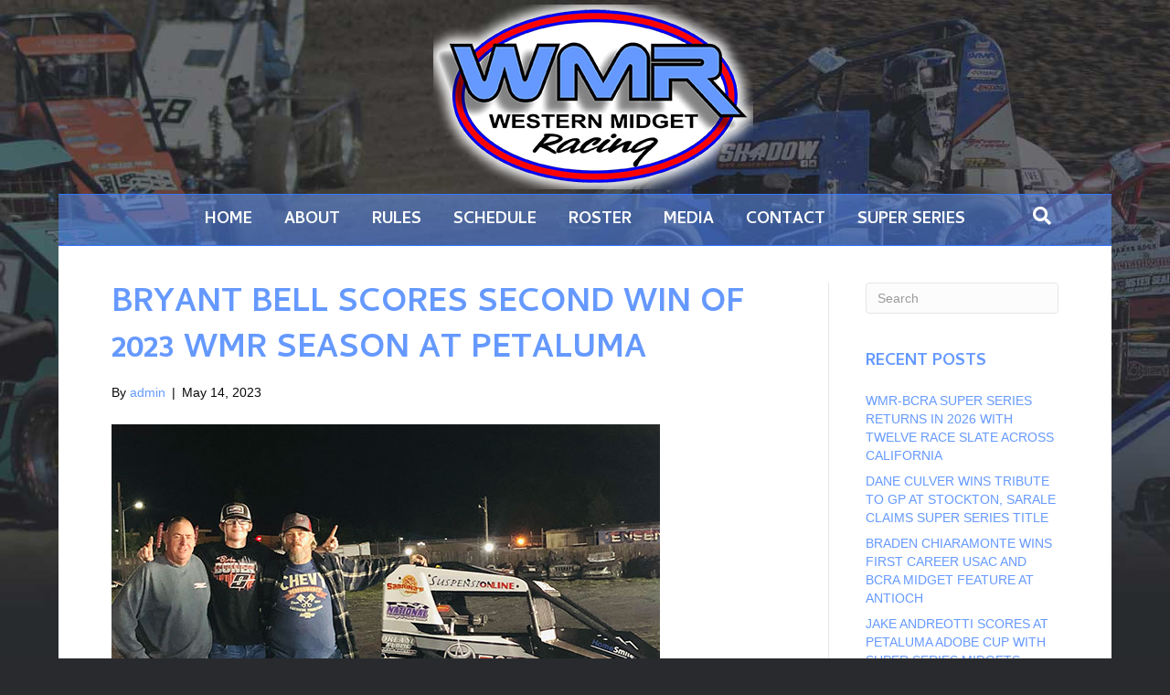

--- FILE ---
content_type: text/html; charset=UTF-8
request_url: https://www.westernmidgetracing.com/news/bryant-bell-scores-second-win-of-2023-wmr-season-at-petaluma/
body_size: 10366
content:
<!DOCTYPE html>
<html lang="en">
<head>
<meta charset="UTF-8" />
<meta name='viewport' content='width=device-width, initial-scale=1.0' />
<meta http-equiv='X-UA-Compatible' content='IE=edge' />
<link rel="profile" href="https://gmpg.org/xfn/11" />
<title>BRYANT BELL SCORES SECOND WIN OF 2023 WMR SEASON AT PETALUMA - Western Midget Racing</title>
	<style>img:is([sizes="auto" i], [sizes^="auto," i]) { contain-intrinsic-size: 3000px 1500px }</style>
	<meta name="description" content="PETALUMA, CALIFORNIA (May 14, 2023) – Oakley’s Bryant Bell continued a red-hot start to the 2023 Western Midget Racing season, earning his second win of the year in just his third attempt during Saturday night’s action at Petaluma Speedway. Both competitive heat races were won from the fourth starting position,&hellip;">
<meta name="robots" content="index, follow, max-snippet:-1, max-image-preview:large, max-video-preview:-1">
<link rel="canonical" href="https://www.westernmidgetracing.com/news/bryant-bell-scores-second-win-of-2023-wmr-season-at-petaluma/">
<meta property="og:url" content="https://www.westernmidgetracing.com/news/bryant-bell-scores-second-win-of-2023-wmr-season-at-petaluma/">
<meta property="og:site_name" content="Western Midget Racing">
<meta property="og:locale" content="en">
<meta property="og:type" content="article">
<meta property="article:author" content="">
<meta property="article:publisher" content="">
<meta property="article:section" content="News">
<meta property="article:tag" content="Bryant Bell">
<meta property="article:tag" content="John Sarale">
<meta property="article:tag" content="Kyle Hawse">
<meta property="article:tag" content="Logan Mitchell">
<meta property="article:tag" content="Petaluma Speedway">
<meta property="og:title" content="BRYANT BELL SCORES SECOND WIN OF 2023 WMR SEASON AT PETALUMA - Western Midget Racing">
<meta property="og:description" content="PETALUMA, CALIFORNIA (May 14, 2023) – Oakley’s Bryant Bell continued a red-hot start to the 2023 Western Midget Racing season, earning his second win of the year in just his third attempt during Saturday night’s action at Petaluma Speedway. Both competitive heat races were won from the fourth starting position,&hellip;">
<meta property="og:image" content="https://www.westernmidgetracing.com/wp-content/uploads/2023/05/51423.jpg">
<meta property="og:image:secure_url" content="https://www.westernmidgetracing.com/wp-content/uploads/2023/05/51423.jpg">
<meta property="og:image:width" content="600">
<meta property="og:image:height" content="450">
<meta property="fb:pages" content="">
<meta property="fb:admins" content="">
<meta property="fb:app_id" content="">
<meta name="twitter:card" content="summary">
<meta name="twitter:site" content="">
<meta name="twitter:creator" content="">
<meta name="twitter:title" content="BRYANT BELL SCORES SECOND WIN OF 2023 WMR SEASON AT PETALUMA - Western Midget Racing">
<meta name="twitter:description" content="PETALUMA, CALIFORNIA (May 14, 2023) – Oakley’s Bryant Bell continued a red-hot start to the 2023 Western Midget Racing season, earning his second win of the year in just his third attempt during Saturday night’s action at Petaluma Speedway. Both competitive heat races were won from the fourth starting position,&hellip;">
<meta name="twitter:image" content="https://www.westernmidgetracing.com/wp-content/uploads/2023/05/51423.jpg">
<link rel='dns-prefetch' href='//www.googletagmanager.com' />
<link rel='dns-prefetch' href='//fonts.googleapis.com' />
<link href='https://fonts.gstatic.com' crossorigin rel='preconnect' />
<link rel="alternate" type="application/rss+xml" title="Western Midget Racing &raquo; Feed" href="https://www.westernmidgetracing.com/feed/" />
<link rel="alternate" type="application/rss+xml" title="Western Midget Racing &raquo; Comments Feed" href="https://www.westernmidgetracing.com/comments/feed/" />
<link rel="alternate" type="application/rss+xml" title="Western Midget Racing &raquo; BRYANT BELL SCORES SECOND WIN OF 2023 WMR SEASON AT PETALUMA Comments Feed" href="https://www.westernmidgetracing.com/news/bryant-bell-scores-second-win-of-2023-wmr-season-at-petaluma/feed/" />
<script>
window._wpemojiSettings = {"baseUrl":"https:\/\/s.w.org\/images\/core\/emoji\/15.0.3\/72x72\/","ext":".png","svgUrl":"https:\/\/s.w.org\/images\/core\/emoji\/15.0.3\/svg\/","svgExt":".svg","source":{"concatemoji":"https:\/\/www.westernmidgetracing.com\/wp-includes\/js\/wp-emoji-release.min.js?ver=21348c06d91e7a2f54e58bbd9754b02b"}};
/*! This file is auto-generated */
!function(i,n){var o,s,e;function c(e){try{var t={supportTests:e,timestamp:(new Date).valueOf()};sessionStorage.setItem(o,JSON.stringify(t))}catch(e){}}function p(e,t,n){e.clearRect(0,0,e.canvas.width,e.canvas.height),e.fillText(t,0,0);var t=new Uint32Array(e.getImageData(0,0,e.canvas.width,e.canvas.height).data),r=(e.clearRect(0,0,e.canvas.width,e.canvas.height),e.fillText(n,0,0),new Uint32Array(e.getImageData(0,0,e.canvas.width,e.canvas.height).data));return t.every(function(e,t){return e===r[t]})}function u(e,t,n){switch(t){case"flag":return n(e,"\ud83c\udff3\ufe0f\u200d\u26a7\ufe0f","\ud83c\udff3\ufe0f\u200b\u26a7\ufe0f")?!1:!n(e,"\ud83c\uddfa\ud83c\uddf3","\ud83c\uddfa\u200b\ud83c\uddf3")&&!n(e,"\ud83c\udff4\udb40\udc67\udb40\udc62\udb40\udc65\udb40\udc6e\udb40\udc67\udb40\udc7f","\ud83c\udff4\u200b\udb40\udc67\u200b\udb40\udc62\u200b\udb40\udc65\u200b\udb40\udc6e\u200b\udb40\udc67\u200b\udb40\udc7f");case"emoji":return!n(e,"\ud83d\udc26\u200d\u2b1b","\ud83d\udc26\u200b\u2b1b")}return!1}function f(e,t,n){var r="undefined"!=typeof WorkerGlobalScope&&self instanceof WorkerGlobalScope?new OffscreenCanvas(300,150):i.createElement("canvas"),a=r.getContext("2d",{willReadFrequently:!0}),o=(a.textBaseline="top",a.font="600 32px Arial",{});return e.forEach(function(e){o[e]=t(a,e,n)}),o}function t(e){var t=i.createElement("script");t.src=e,t.defer=!0,i.head.appendChild(t)}"undefined"!=typeof Promise&&(o="wpEmojiSettingsSupports",s=["flag","emoji"],n.supports={everything:!0,everythingExceptFlag:!0},e=new Promise(function(e){i.addEventListener("DOMContentLoaded",e,{once:!0})}),new Promise(function(t){var n=function(){try{var e=JSON.parse(sessionStorage.getItem(o));if("object"==typeof e&&"number"==typeof e.timestamp&&(new Date).valueOf()<e.timestamp+604800&&"object"==typeof e.supportTests)return e.supportTests}catch(e){}return null}();if(!n){if("undefined"!=typeof Worker&&"undefined"!=typeof OffscreenCanvas&&"undefined"!=typeof URL&&URL.createObjectURL&&"undefined"!=typeof Blob)try{var e="postMessage("+f.toString()+"("+[JSON.stringify(s),u.toString(),p.toString()].join(",")+"));",r=new Blob([e],{type:"text/javascript"}),a=new Worker(URL.createObjectURL(r),{name:"wpTestEmojiSupports"});return void(a.onmessage=function(e){c(n=e.data),a.terminate(),t(n)})}catch(e){}c(n=f(s,u,p))}t(n)}).then(function(e){for(var t in e)n.supports[t]=e[t],n.supports.everything=n.supports.everything&&n.supports[t],"flag"!==t&&(n.supports.everythingExceptFlag=n.supports.everythingExceptFlag&&n.supports[t]);n.supports.everythingExceptFlag=n.supports.everythingExceptFlag&&!n.supports.flag,n.DOMReady=!1,n.readyCallback=function(){n.DOMReady=!0}}).then(function(){return e}).then(function(){var e;n.supports.everything||(n.readyCallback(),(e=n.source||{}).concatemoji?t(e.concatemoji):e.wpemoji&&e.twemoji&&(t(e.twemoji),t(e.wpemoji)))}))}((window,document),window._wpemojiSettings);
</script>

<style id='wp-emoji-styles-inline-css'>

	img.wp-smiley, img.emoji {
		display: inline !important;
		border: none !important;
		box-shadow: none !important;
		height: 1em !important;
		width: 1em !important;
		margin: 0 0.07em !important;
		vertical-align: -0.1em !important;
		background: none !important;
		padding: 0 !important;
	}
</style>
<link rel='stylesheet' id='wp-block-library-css' href='https://www.westernmidgetracing.com/wp-includes/css/dist/block-library/style.min.css?ver=21348c06d91e7a2f54e58bbd9754b02b' media='all' />
<style id='wp-block-library-theme-inline-css'>
.wp-block-audio :where(figcaption){color:#555;font-size:13px;text-align:center}.is-dark-theme .wp-block-audio :where(figcaption){color:#ffffffa6}.wp-block-audio{margin:0 0 1em}.wp-block-code{border:1px solid #ccc;border-radius:4px;font-family:Menlo,Consolas,monaco,monospace;padding:.8em 1em}.wp-block-embed :where(figcaption){color:#555;font-size:13px;text-align:center}.is-dark-theme .wp-block-embed :where(figcaption){color:#ffffffa6}.wp-block-embed{margin:0 0 1em}.blocks-gallery-caption{color:#555;font-size:13px;text-align:center}.is-dark-theme .blocks-gallery-caption{color:#ffffffa6}:root :where(.wp-block-image figcaption){color:#555;font-size:13px;text-align:center}.is-dark-theme :root :where(.wp-block-image figcaption){color:#ffffffa6}.wp-block-image{margin:0 0 1em}.wp-block-pullquote{border-bottom:4px solid;border-top:4px solid;color:currentColor;margin-bottom:1.75em}.wp-block-pullquote cite,.wp-block-pullquote footer,.wp-block-pullquote__citation{color:currentColor;font-size:.8125em;font-style:normal;text-transform:uppercase}.wp-block-quote{border-left:.25em solid;margin:0 0 1.75em;padding-left:1em}.wp-block-quote cite,.wp-block-quote footer{color:currentColor;font-size:.8125em;font-style:normal;position:relative}.wp-block-quote:where(.has-text-align-right){border-left:none;border-right:.25em solid;padding-left:0;padding-right:1em}.wp-block-quote:where(.has-text-align-center){border:none;padding-left:0}.wp-block-quote.is-large,.wp-block-quote.is-style-large,.wp-block-quote:where(.is-style-plain){border:none}.wp-block-search .wp-block-search__label{font-weight:700}.wp-block-search__button{border:1px solid #ccc;padding:.375em .625em}:where(.wp-block-group.has-background){padding:1.25em 2.375em}.wp-block-separator.has-css-opacity{opacity:.4}.wp-block-separator{border:none;border-bottom:2px solid;margin-left:auto;margin-right:auto}.wp-block-separator.has-alpha-channel-opacity{opacity:1}.wp-block-separator:not(.is-style-wide):not(.is-style-dots){width:100px}.wp-block-separator.has-background:not(.is-style-dots){border-bottom:none;height:1px}.wp-block-separator.has-background:not(.is-style-wide):not(.is-style-dots){height:2px}.wp-block-table{margin:0 0 1em}.wp-block-table td,.wp-block-table th{word-break:normal}.wp-block-table :where(figcaption){color:#555;font-size:13px;text-align:center}.is-dark-theme .wp-block-table :where(figcaption){color:#ffffffa6}.wp-block-video :where(figcaption){color:#555;font-size:13px;text-align:center}.is-dark-theme .wp-block-video :where(figcaption){color:#ffffffa6}.wp-block-video{margin:0 0 1em}:root :where(.wp-block-template-part.has-background){margin-bottom:0;margin-top:0;padding:1.25em 2.375em}
</style>
<style id='classic-theme-styles-inline-css'>
/*! This file is auto-generated */
.wp-block-button__link{color:#fff;background-color:#32373c;border-radius:9999px;box-shadow:none;text-decoration:none;padding:calc(.667em + 2px) calc(1.333em + 2px);font-size:1.125em}.wp-block-file__button{background:#32373c;color:#fff;text-decoration:none}
</style>
<style id='global-styles-inline-css'>
:root{--wp--preset--aspect-ratio--square: 1;--wp--preset--aspect-ratio--4-3: 4/3;--wp--preset--aspect-ratio--3-4: 3/4;--wp--preset--aspect-ratio--3-2: 3/2;--wp--preset--aspect-ratio--2-3: 2/3;--wp--preset--aspect-ratio--16-9: 16/9;--wp--preset--aspect-ratio--9-16: 9/16;--wp--preset--color--black: #000000;--wp--preset--color--cyan-bluish-gray: #abb8c3;--wp--preset--color--white: #ffffff;--wp--preset--color--pale-pink: #f78da7;--wp--preset--color--vivid-red: #cf2e2e;--wp--preset--color--luminous-vivid-orange: #ff6900;--wp--preset--color--luminous-vivid-amber: #fcb900;--wp--preset--color--light-green-cyan: #7bdcb5;--wp--preset--color--vivid-green-cyan: #00d084;--wp--preset--color--pale-cyan-blue: #8ed1fc;--wp--preset--color--vivid-cyan-blue: #0693e3;--wp--preset--color--vivid-purple: #9b51e0;--wp--preset--color--fl-heading-text: #6599ff;--wp--preset--color--fl-body-bg: #282a2e;--wp--preset--color--fl-body-text: #0a0a0a;--wp--preset--color--fl-accent: #6599ff;--wp--preset--color--fl-accent-hover: #6599ff;--wp--preset--color--fl-topbar-bg: #3e4147;--wp--preset--color--fl-topbar-text: #a6a6a6;--wp--preset--color--fl-topbar-link: #a6a6a6;--wp--preset--color--fl-topbar-hover: #95bf48;--wp--preset--color--fl-header-bg: #282a2e;--wp--preset--color--fl-header-text: #ffffff;--wp--preset--color--fl-header-link: #ffffff;--wp--preset--color--fl-header-hover: #6599ff;--wp--preset--color--fl-nav-bg: #6599ff;--wp--preset--color--fl-nav-link: #ffffff;--wp--preset--color--fl-nav-hover: #0a0a0a;--wp--preset--color--fl-content-bg: #ffffff;--wp--preset--color--fl-footer-widgets-bg: #dd3333;--wp--preset--color--fl-footer-widgets-text: #a6a6a6;--wp--preset--color--fl-footer-widgets-link: #dd3333;--wp--preset--color--fl-footer-widgets-hover: #dd3333;--wp--preset--color--fl-footer-bg: #ff0200;--wp--preset--color--fl-footer-text: #ffffff;--wp--preset--color--fl-footer-link: #000000;--wp--preset--color--fl-footer-hover: #000000;--wp--preset--gradient--vivid-cyan-blue-to-vivid-purple: linear-gradient(135deg,rgba(6,147,227,1) 0%,rgb(155,81,224) 100%);--wp--preset--gradient--light-green-cyan-to-vivid-green-cyan: linear-gradient(135deg,rgb(122,220,180) 0%,rgb(0,208,130) 100%);--wp--preset--gradient--luminous-vivid-amber-to-luminous-vivid-orange: linear-gradient(135deg,rgba(252,185,0,1) 0%,rgba(255,105,0,1) 100%);--wp--preset--gradient--luminous-vivid-orange-to-vivid-red: linear-gradient(135deg,rgba(255,105,0,1) 0%,rgb(207,46,46) 100%);--wp--preset--gradient--very-light-gray-to-cyan-bluish-gray: linear-gradient(135deg,rgb(238,238,238) 0%,rgb(169,184,195) 100%);--wp--preset--gradient--cool-to-warm-spectrum: linear-gradient(135deg,rgb(74,234,220) 0%,rgb(151,120,209) 20%,rgb(207,42,186) 40%,rgb(238,44,130) 60%,rgb(251,105,98) 80%,rgb(254,248,76) 100%);--wp--preset--gradient--blush-light-purple: linear-gradient(135deg,rgb(255,206,236) 0%,rgb(152,150,240) 100%);--wp--preset--gradient--blush-bordeaux: linear-gradient(135deg,rgb(254,205,165) 0%,rgb(254,45,45) 50%,rgb(107,0,62) 100%);--wp--preset--gradient--luminous-dusk: linear-gradient(135deg,rgb(255,203,112) 0%,rgb(199,81,192) 50%,rgb(65,88,208) 100%);--wp--preset--gradient--pale-ocean: linear-gradient(135deg,rgb(255,245,203) 0%,rgb(182,227,212) 50%,rgb(51,167,181) 100%);--wp--preset--gradient--electric-grass: linear-gradient(135deg,rgb(202,248,128) 0%,rgb(113,206,126) 100%);--wp--preset--gradient--midnight: linear-gradient(135deg,rgb(2,3,129) 0%,rgb(40,116,252) 100%);--wp--preset--font-size--small: 13px;--wp--preset--font-size--medium: 20px;--wp--preset--font-size--large: 36px;--wp--preset--font-size--x-large: 42px;--wp--preset--spacing--20: 0.44rem;--wp--preset--spacing--30: 0.67rem;--wp--preset--spacing--40: 1rem;--wp--preset--spacing--50: 1.5rem;--wp--preset--spacing--60: 2.25rem;--wp--preset--spacing--70: 3.38rem;--wp--preset--spacing--80: 5.06rem;--wp--preset--shadow--natural: 6px 6px 9px rgba(0, 0, 0, 0.2);--wp--preset--shadow--deep: 12px 12px 50px rgba(0, 0, 0, 0.4);--wp--preset--shadow--sharp: 6px 6px 0px rgba(0, 0, 0, 0.2);--wp--preset--shadow--outlined: 6px 6px 0px -3px rgba(255, 255, 255, 1), 6px 6px rgba(0, 0, 0, 1);--wp--preset--shadow--crisp: 6px 6px 0px rgba(0, 0, 0, 1);}:where(.is-layout-flex){gap: 0.5em;}:where(.is-layout-grid){gap: 0.5em;}body .is-layout-flex{display: flex;}.is-layout-flex{flex-wrap: wrap;align-items: center;}.is-layout-flex > :is(*, div){margin: 0;}body .is-layout-grid{display: grid;}.is-layout-grid > :is(*, div){margin: 0;}:where(.wp-block-columns.is-layout-flex){gap: 2em;}:where(.wp-block-columns.is-layout-grid){gap: 2em;}:where(.wp-block-post-template.is-layout-flex){gap: 1.25em;}:where(.wp-block-post-template.is-layout-grid){gap: 1.25em;}.has-black-color{color: var(--wp--preset--color--black) !important;}.has-cyan-bluish-gray-color{color: var(--wp--preset--color--cyan-bluish-gray) !important;}.has-white-color{color: var(--wp--preset--color--white) !important;}.has-pale-pink-color{color: var(--wp--preset--color--pale-pink) !important;}.has-vivid-red-color{color: var(--wp--preset--color--vivid-red) !important;}.has-luminous-vivid-orange-color{color: var(--wp--preset--color--luminous-vivid-orange) !important;}.has-luminous-vivid-amber-color{color: var(--wp--preset--color--luminous-vivid-amber) !important;}.has-light-green-cyan-color{color: var(--wp--preset--color--light-green-cyan) !important;}.has-vivid-green-cyan-color{color: var(--wp--preset--color--vivid-green-cyan) !important;}.has-pale-cyan-blue-color{color: var(--wp--preset--color--pale-cyan-blue) !important;}.has-vivid-cyan-blue-color{color: var(--wp--preset--color--vivid-cyan-blue) !important;}.has-vivid-purple-color{color: var(--wp--preset--color--vivid-purple) !important;}.has-black-background-color{background-color: var(--wp--preset--color--black) !important;}.has-cyan-bluish-gray-background-color{background-color: var(--wp--preset--color--cyan-bluish-gray) !important;}.has-white-background-color{background-color: var(--wp--preset--color--white) !important;}.has-pale-pink-background-color{background-color: var(--wp--preset--color--pale-pink) !important;}.has-vivid-red-background-color{background-color: var(--wp--preset--color--vivid-red) !important;}.has-luminous-vivid-orange-background-color{background-color: var(--wp--preset--color--luminous-vivid-orange) !important;}.has-luminous-vivid-amber-background-color{background-color: var(--wp--preset--color--luminous-vivid-amber) !important;}.has-light-green-cyan-background-color{background-color: var(--wp--preset--color--light-green-cyan) !important;}.has-vivid-green-cyan-background-color{background-color: var(--wp--preset--color--vivid-green-cyan) !important;}.has-pale-cyan-blue-background-color{background-color: var(--wp--preset--color--pale-cyan-blue) !important;}.has-vivid-cyan-blue-background-color{background-color: var(--wp--preset--color--vivid-cyan-blue) !important;}.has-vivid-purple-background-color{background-color: var(--wp--preset--color--vivid-purple) !important;}.has-black-border-color{border-color: var(--wp--preset--color--black) !important;}.has-cyan-bluish-gray-border-color{border-color: var(--wp--preset--color--cyan-bluish-gray) !important;}.has-white-border-color{border-color: var(--wp--preset--color--white) !important;}.has-pale-pink-border-color{border-color: var(--wp--preset--color--pale-pink) !important;}.has-vivid-red-border-color{border-color: var(--wp--preset--color--vivid-red) !important;}.has-luminous-vivid-orange-border-color{border-color: var(--wp--preset--color--luminous-vivid-orange) !important;}.has-luminous-vivid-amber-border-color{border-color: var(--wp--preset--color--luminous-vivid-amber) !important;}.has-light-green-cyan-border-color{border-color: var(--wp--preset--color--light-green-cyan) !important;}.has-vivid-green-cyan-border-color{border-color: var(--wp--preset--color--vivid-green-cyan) !important;}.has-pale-cyan-blue-border-color{border-color: var(--wp--preset--color--pale-cyan-blue) !important;}.has-vivid-cyan-blue-border-color{border-color: var(--wp--preset--color--vivid-cyan-blue) !important;}.has-vivid-purple-border-color{border-color: var(--wp--preset--color--vivid-purple) !important;}.has-vivid-cyan-blue-to-vivid-purple-gradient-background{background: var(--wp--preset--gradient--vivid-cyan-blue-to-vivid-purple) !important;}.has-light-green-cyan-to-vivid-green-cyan-gradient-background{background: var(--wp--preset--gradient--light-green-cyan-to-vivid-green-cyan) !important;}.has-luminous-vivid-amber-to-luminous-vivid-orange-gradient-background{background: var(--wp--preset--gradient--luminous-vivid-amber-to-luminous-vivid-orange) !important;}.has-luminous-vivid-orange-to-vivid-red-gradient-background{background: var(--wp--preset--gradient--luminous-vivid-orange-to-vivid-red) !important;}.has-very-light-gray-to-cyan-bluish-gray-gradient-background{background: var(--wp--preset--gradient--very-light-gray-to-cyan-bluish-gray) !important;}.has-cool-to-warm-spectrum-gradient-background{background: var(--wp--preset--gradient--cool-to-warm-spectrum) !important;}.has-blush-light-purple-gradient-background{background: var(--wp--preset--gradient--blush-light-purple) !important;}.has-blush-bordeaux-gradient-background{background: var(--wp--preset--gradient--blush-bordeaux) !important;}.has-luminous-dusk-gradient-background{background: var(--wp--preset--gradient--luminous-dusk) !important;}.has-pale-ocean-gradient-background{background: var(--wp--preset--gradient--pale-ocean) !important;}.has-electric-grass-gradient-background{background: var(--wp--preset--gradient--electric-grass) !important;}.has-midnight-gradient-background{background: var(--wp--preset--gradient--midnight) !important;}.has-small-font-size{font-size: var(--wp--preset--font-size--small) !important;}.has-medium-font-size{font-size: var(--wp--preset--font-size--medium) !important;}.has-large-font-size{font-size: var(--wp--preset--font-size--large) !important;}.has-x-large-font-size{font-size: var(--wp--preset--font-size--x-large) !important;}
:where(.wp-block-post-template.is-layout-flex){gap: 1.25em;}:where(.wp-block-post-template.is-layout-grid){gap: 1.25em;}
:where(.wp-block-columns.is-layout-flex){gap: 2em;}:where(.wp-block-columns.is-layout-grid){gap: 2em;}
:root :where(.wp-block-pullquote){font-size: 1.5em;line-height: 1.6;}
</style>
<link rel='stylesheet' id='tablepress-default-css' href='https://www.westernmidgetracing.com/wp-content/plugins/tablepress/css/build/default.css?ver=3.0.1' media='all' />
<link rel='stylesheet' id='tablepress-responsive-tables-css' href='https://www.westernmidgetracing.com/wp-content/plugins/tablepress-responsive-tables/css/tablepress-responsive.min.css?ver=1.8' media='all' />
<link rel='stylesheet' id='jquery-magnificpopup-css' href='https://www.westernmidgetracing.com/wp-content/plugins/bb-plugin/css/jquery.magnificpopup.min.css?ver=2.7.4.4' media='all' />
<link rel='stylesheet' id='base-css' href='https://www.westernmidgetracing.com/wp-content/themes/bb-theme/css/base.min.css?ver=1.7.17.1' media='all' />
<link rel='stylesheet' id='fl-automator-skin-css' href='https://www.westernmidgetracing.com/wp-content/uploads/bb-theme/skin-675b5b588eb53.css?ver=1.7.17.1' media='all' />
<link rel='stylesheet' id='pp-animate-css' href='https://www.westernmidgetracing.com/wp-content/plugins/bbpowerpack/assets/css/animate.min.css?ver=3.5.1' media='all' />
<link rel='stylesheet' id='fl-builder-google-fonts-744faebcfcfa40bfdc13ddfd4cf4fcba-css' href='//fonts.googleapis.com/css?family=Cambay%3A700&#038;ver=21348c06d91e7a2f54e58bbd9754b02b' media='all' />

<!-- Google tag (gtag.js) snippet added by Site Kit -->

<!-- Google Analytics snippet added by Site Kit -->
<script src="https://www.googletagmanager.com/gtag/js?id=GT-PZZM8HL" id="google_gtagjs-js" async></script>
<script id="google_gtagjs-js-after">
window.dataLayer = window.dataLayer || [];function gtag(){dataLayer.push(arguments);}
gtag("set","linker",{"domains":["www.westernmidgetracing.com"]});
gtag("js", new Date());
gtag("set", "developer_id.dZTNiMT", true);
gtag("config", "GT-PZZM8HL");
</script>

<!-- End Google tag (gtag.js) snippet added by Site Kit -->
<script src="https://www.westernmidgetracing.com/wp-includes/js/jquery/jquery.min.js?ver=3.7.1" id="jquery-core-js"></script>
<script src="https://www.westernmidgetracing.com/wp-includes/js/jquery/jquery-migrate.min.js?ver=3.4.1" id="jquery-migrate-js"></script>
<link rel="https://api.w.org/" href="https://www.westernmidgetracing.com/wp-json/" /><link rel="alternate" title="JSON" type="application/json" href="https://www.westernmidgetracing.com/wp-json/wp/v2/posts/9014" /><link rel="EditURI" type="application/rsd+xml" title="RSD" href="https://www.westernmidgetracing.com/xmlrpc.php?rsd" />

<link rel='shortlink' href='https://www.westernmidgetracing.com/?p=9014' />
<link rel="alternate" title="oEmbed (JSON)" type="application/json+oembed" href="https://www.westernmidgetracing.com/wp-json/oembed/1.0/embed?url=https%3A%2F%2Fwww.westernmidgetracing.com%2Fnews%2Fbryant-bell-scores-second-win-of-2023-wmr-season-at-petaluma%2F" />
<link rel="alternate" title="oEmbed (XML)" type="text/xml+oembed" href="https://www.westernmidgetracing.com/wp-json/oembed/1.0/embed?url=https%3A%2F%2Fwww.westernmidgetracing.com%2Fnews%2Fbryant-bell-scores-second-win-of-2023-wmr-season-at-petaluma%2F&#038;format=xml" />
		<script>
			var bb_powerpack = {
				search_term: '',
				version: '2.34.6',
				getAjaxUrl: function() { return atob( 'aHR0cHM6Ly93d3cud2VzdGVybm1pZGdldHJhY2luZy5jb20vd3AtYWRtaW4vYWRtaW4tYWpheC5waHA=' ); },
				callback: function() {}
			};
		</script>
		<meta name="generator" content="Site Kit by Google 1.141.0" /><link rel="pingback" href="https://www.westernmidgetracing.com/xmlrpc.php">
<link rel="icon" href="https://www.westernmidgetracing.com/wp-content/uploads/2020/10/cropped-websitelogo-32x32.jpg" sizes="32x32" />
<link rel="icon" href="https://www.westernmidgetracing.com/wp-content/uploads/2020/10/cropped-websitelogo-192x192.jpg" sizes="192x192" />
<link rel="apple-touch-icon" href="https://www.westernmidgetracing.com/wp-content/uploads/2020/10/cropped-websitelogo-180x180.jpg" />
<meta name="msapplication-TileImage" content="https://www.westernmidgetracing.com/wp-content/uploads/2020/10/cropped-websitelogo-270x270.jpg" />
</head>
<body class="post-template-default single single-post postid-9014 single-format-standard fl-framework-base fl-preset-default-dark fl-fixed-width fl-has-sidebar fl-search-active" itemscope="itemscope" itemtype="https://schema.org/WebPage">
<a aria-label="Skip to content" class="fl-screen-reader-text" href="#fl-main-content">Skip to content</a><div class="fl-page">
	<header class="fl-page-header fl-page-header-primary fl-page-nav-centered fl-page-nav-toggle-button fl-page-nav-toggle-visible-mobile" itemscope="itemscope" itemtype="https://schema.org/WPHeader"  role="banner">
	<div class="fl-page-header-wrap">
		<div class="fl-page-header-container container">
			<div class="fl-page-header-row row">
				<div class="col-md-12 fl-page-header-logo-col">
					<div class="fl-page-header-logo" itemscope="itemscope" itemtype="https://schema.org/Organization">
						<a href="https://www.westernmidgetracing.com/" itemprop="url"><img class="fl-logo-img" loading="false" data-no-lazy="1"   itemscope itemtype="https://schema.org/ImageObject" src="http://www.westernmidgetracing.com/wp-content/uploads/2022/12/wmrlogoweb-2023.png" data-retina="" title="" width="550" data-width="550" height="202" data-height="202" alt="Western Midget Racing" /><meta itemprop="name" content="Western Midget Racing" /></a>
											</div>
				</div>
			</div>
		</div>
	</div>
	<div class="fl-page-nav-wrap">
		<div class="fl-page-nav-container container">
			<nav class="fl-page-nav fl-nav navbar navbar-default navbar-expand-md" aria-label="Header Menu" itemscope="itemscope" itemtype="https://schema.org/SiteNavigationElement" role="navigation">
				<button type="button" class="navbar-toggle navbar-toggler" data-toggle="collapse" data-target=".fl-page-nav-collapse">
					<span>Menu</span>
				</button>
				<div class="fl-page-nav-collapse collapse navbar-collapse">
					<ul id="menu-main-menu" class="nav navbar-nav menu fl-theme-menu"><li id="menu-item-212" class="menu-item menu-item-type-post_type menu-item-object-page menu-item-212 nav-item"><a href="https://www.westernmidgetracing.com/splashpage/" class="nav-link">HOME</a></li>
<li id="menu-item-210" class="menu-item menu-item-type-post_type menu-item-object-page menu-item-210 nav-item"><a href="https://www.westernmidgetracing.com/about/" class="nav-link">ABOUT</a></li>
<li id="menu-item-257" class="menu-item menu-item-type-post_type menu-item-object-page menu-item-257 nav-item"><a href="https://www.westernmidgetracing.com/rules/" class="nav-link">RULES</a></li>
<li id="menu-item-211" class="menu-item menu-item-type-post_type menu-item-object-page menu-item-211 nav-item"><a href="https://www.westernmidgetracing.com/schedule/" class="nav-link">SCHEDULE</a></li>
<li id="menu-item-209" class="menu-item menu-item-type-post_type menu-item-object-page menu-item-209 nav-item"><a href="https://www.westernmidgetracing.com/roster/" class="nav-link">ROSTER</a></li>
<li id="menu-item-208" class="menu-item menu-item-type-post_type menu-item-object-page menu-item-208 nav-item"><a href="https://www.westernmidgetracing.com/media/" class="nav-link">MEDIA</a></li>
<li id="menu-item-250" class="menu-item menu-item-type-post_type menu-item-object-page menu-item-250 nav-item"><a href="https://www.westernmidgetracing.com/contact/" class="nav-link">CONTACT</a></li>
<li id="menu-item-9357" class="menu-item menu-item-type-taxonomy menu-item-object-post_tag menu-item-9357 nav-item"><a href="https://www.westernmidgetracing.com/tag/super-series/" class="nav-link">SUPER SERIES</a></li>
</ul><div class="fl-page-nav-search">
	<a href="#" class="fas fa-search" aria-label="Search" aria-expanded="false" aria-haspopup="true" id='flsearchform'></a>
	<form method="get" role="search" aria-label="Search" action="https://www.westernmidgetracing.com/" title="Type and press Enter to search.">
		<input type="search" class="fl-search-input form-control" name="s" placeholder="Search" value="" aria-labelledby="flsearchform" />
	</form>
</div>
				</div>
			</nav>
		</div>
	</div>
</header><!-- .fl-page-header -->
	<div id="fl-main-content" class="fl-page-content" itemprop="mainContentOfPage" role="main">

		
<div class="container">
	<div class="row">

		
		<div class="fl-content fl-content-left col-md-9">
			<article class="fl-post post-9014 post type-post status-publish format-standard has-post-thumbnail hentry category-news tag-bryant-bell tag-john-sarale tag-kyle-hawse tag-logan-mitchell tag-petaluma-speedway" id="fl-post-9014" itemscope itemtype="https://schema.org/BlogPosting">

				
	<header class="fl-post-header">
		<h1 class="fl-post-title" itemprop="headline">
			BRYANT BELL SCORES SECOND WIN OF 2023 WMR SEASON AT PETALUMA					</h1>
		<div class="fl-post-meta fl-post-meta-top"><span class="fl-post-author">By <a href="https://www.westernmidgetracing.com/author/admin/"><span>admin</span></a></span><span class="fl-sep"> | </span><span class="fl-post-date">May 14, 2023</span></div><meta itemscope itemprop="mainEntityOfPage" itemtype="https://schema.org/WebPage" itemid="https://www.westernmidgetracing.com/news/bryant-bell-scores-second-win-of-2023-wmr-season-at-petaluma/" content="BRYANT BELL SCORES SECOND WIN OF 2023 WMR SEASON AT PETALUMA" /><meta itemprop="datePublished" content="2023-05-14" /><meta itemprop="dateModified" content="2023-05-14" /><div itemprop="publisher" itemscope itemtype="https://schema.org/Organization"><meta itemprop="name" content="Western Midget Racing"><div itemprop="logo" itemscope itemtype="https://schema.org/ImageObject"><meta itemprop="url" content="http://www.westernmidgetracing.com/wp-content/uploads/2022/12/wmrlogoweb-2023.png"></div></div><div itemscope itemprop="author" itemtype="https://schema.org/Person"><meta itemprop="url" content="https://www.westernmidgetracing.com/author/admin/" /><meta itemprop="name" content="admin" /></div><div itemscope itemprop="image" itemtype="https://schema.org/ImageObject"><meta itemprop="url" content="https://www.westernmidgetracing.com/wp-content/uploads/2023/05/51423.jpg" /><meta itemprop="width" content="600" /><meta itemprop="height" content="450" /></div><div itemprop="interactionStatistic" itemscope itemtype="https://schema.org/InteractionCounter"><meta itemprop="interactionType" content="https://schema.org/CommentAction" /><meta itemprop="userInteractionCount" content="0" /></div>	</header><!-- .fl-post-header -->

					<div class="fl-post-thumb">
			<img width="600" height="450" src="https://www.westernmidgetracing.com/wp-content/uploads/2023/05/51423.jpg" class="attachment-large size-large wp-post-image" alt="" decoding="async" fetchpriority="high" srcset="https://www.westernmidgetracing.com/wp-content/uploads/2023/05/51423.jpg 600w, https://www.westernmidgetracing.com/wp-content/uploads/2023/05/51423-300x225.jpg 300w" sizes="(max-width: 600px) 100vw, 600px" />		</div>
		
			
	
	<div class="fl-post-content clearfix" itemprop="text">
		<p><strong>PETALUMA, CALIFORNIA (May 14, 2023) – </strong>Oakley’s Bryant Bell continued a red-hot start to the 2023 Western Midget Racing season, earning his second win of the year in just his third attempt during Saturday night’s action at Petaluma Speedway.</p>
<p>Both competitive heat races were won from the fourth starting position, with Las Vegas’ Kyle Hawse and Stockton’s John Sarale taking the victories.</p>
<p>Bell started on the front row for the 20-lap feature alongside Lodi’s Nate Wait. Wait drove around the outside in the opening corners to lead lap one.</p>
<p>The top three of Wait, Bell, and French Camp’s Sage Bordenave ran in a close formation until a caution flag flew.</p>
<p>Bordenave passed Bell for second on the ensuing restart. After another caution, disaster struck for Wait. Wait spun exiting the second turn, handing the lead over to Bell on lap ten.</p>
<p>Bell never relinquished the top spot, leading Bordenave and Sarale at the finish. Logan Mitchell of Santa Cruz staged a furious charge to drive from 13th to finish fourth followed by Isaiah Vasquez of Sacramento. Bordenave was disqualified in post-race inspection for being underweight, setting the final top five as: Bell, Sarale, Mitchell, Vasquez, and Hawse.</p>
<p>Western Midget Racing returns to the track on June 9th and 10th for a doubleheader of action at Ocean Speedway and Petaluma Speedway.</p>
<p>For more information visit <a href="http://www.WesternMidgetRacing.com">www.WesternMidgetRacing.com</a></p>
<p><strong>RESULTS: Petaluma Speedway May 13, 2023</strong></p>
<p>HEAT 1 (8 LAPS): 20-Kyle Hawse; HEAT 2 (8 LAPS): 35-John Sarale</p>
<p>FEATURE (20 LAPS): 1. 09-Bryant Bell[1]; 2. 35-John Sarale[3]; 3. 96X-Logan Mitchell[13]; 4. 35X-Isaiah Vasquez[7]; 5. 20-Kyle Hawse[4]; 6. 66-Darin Horton[11]; 7. 4R-Rick Faeth[12]; 8. 9-Blake Bower[5]; 9. 3-Sparky Howard[9]; 10. 31-Todd Hawse[10]; 11. 76-Nate Wait[2]; 12. 22Q-Shawn Arriaga[14]; 13. 6S-David Prickett[8] DQ: 11-Sage Bordenave[6];</p>
<p><strong>2023 WMR Schedule – Subject to Change</strong></p>
<p>2.4 Adobe Mountain Speedway – Winner: Dustin Cormany</p>
<p>3.18 Mohave Valley Raceway – Winner: Drake Edwards</p>
<p>3.31 Ocean Speedway – RAIN</p>
<p>4.1 Antioch Speedway – RAIN</p>
<p>4.29 Ventura Raceway – Winner: Bryant Bell</p>
<p>5.12 Ocean Speedway – Winner: Blake Bower</p>
<p>5.13 Petaluma Speedway- Winner: Bryant Bell</p>
<p>6.9 Ocean Speedway</p>
<p>6.10 Petaluma Speedway</p>
<p>6.17 Ventura Raceway *Wagsdash*</p>
<p>7.14 &amp; 15 Ocean Speedway *Howard Kaeding Classic*</p>
<p>7.28 Ocean Speedway</p>
<p>7.29 Antioch Speedway</p>
<p>8.11 Ocean Speedway</p>
<p>8.12 Marysville Raceway</p>
<p>9.2 Bakersfield Speedway</p>
<p>9.30 Mohave Valley Raceway</p>
<p>10.21 Ventura Raceway</p>
	</div><!-- .fl-post-content -->

	
	<div class="fl-post-meta fl-post-meta-bottom"><div class="fl-post-cats-tags">Posted in <a href="https://www.westernmidgetracing.com/category/news/" rel="category tag">News</a> and tagged <a href="https://www.westernmidgetracing.com/tag/bryant-bell/" rel="tag">Bryant Bell</a>, <a href="https://www.westernmidgetracing.com/tag/john-sarale/" rel="tag">John Sarale</a>, <a href="https://www.westernmidgetracing.com/tag/kyle-hawse/" rel="tag">Kyle Hawse</a>, <a href="https://www.westernmidgetracing.com/tag/logan-mitchell/" rel="tag">Logan Mitchell</a>, <a href="https://www.westernmidgetracing.com/tag/petaluma-speedway/" rel="tag">Petaluma Speedway</a></div></div>	<div class="fl-post-nav clearfix"><span class="fl-post-nav-prev"><a href="https://www.westernmidgetracing.com/news/blake-bower-scores-tenth-career-watsonville-victory-with-wmr/" rel="prev">&larr; BLAKE BOWER SCORES TENTH CAREER WATSONVILLE VICTORY WITH WMR</a></span><span class="fl-post-nav-next"><a href="https://www.westernmidgetracing.com/news/western-midget-racing-kicks-off-exciting-summer-stretch-with-ocean-and-petaluma-this-weekend/" rel="next">WESTERN MIDGET RACING KICKS OFF EXCITING SUMMER STRETCH WITH OCEAN AND PETALUMA THIS WEEKEND &rarr;</a></span></div>	
</article>


<!-- .fl-post -->
		</div>

		<div class="fl-sidebar  fl-sidebar-right fl-sidebar-display-desktop col-md-3" itemscope="itemscope" itemtype="https://schema.org/WPSideBar">
		<aside id="search-2" class="fl-widget widget_search"><form aria-label="Search" method="get" role="search" action="https://www.westernmidgetracing.com/" title="Type and press Enter to search.">
	<input aria-label="Search" type="search" class="fl-search-input form-control" name="s" placeholder="Search"  value="" onfocus="if (this.value === 'Search') { this.value = ''; }" onblur="if (this.value === '') this.value='Search';" />
</form>
</aside>
		<aside id="recent-posts-2" class="fl-widget widget_recent_entries">
		<h4 class="fl-widget-title">Recent Posts</h4>
		<ul>
											<li>
					<a href="https://www.westernmidgetracing.com/news/wmr-bcra-super-series-returns-in-2026-with-twelve-race-slate-across-california/">WMR-BCRA SUPER SERIES RETURNS IN 2026 WITH TWELVE RACE SLATE ACROSS CALIFORNIA</a>
									</li>
											<li>
					<a href="https://www.westernmidgetracing.com/news/dane-culver-wins-tribute-to-gp-at-stockton-sarale-claims-super-series-title/">DANE CULVER WINS TRIBUTE TO GP AT STOCKTON, SARALE CLAIMS SUPER SERIES TITLE</a>
									</li>
											<li>
					<a href="https://www.westernmidgetracing.com/news/braden-chiaramonte-wins-first-career-usac-and-bcra-midget-feature-at-antioch/">BRADEN CHIARAMONTE WINS FIRST CAREER USAC AND BCRA MIDGET FEATURE AT ANTIOCH</a>
									</li>
											<li>
					<a href="https://www.westernmidgetracing.com/news/jake-andreotti-scores-at-petaluma-adobe-cup-with-super-series-midgets/">JAKE ANDREOTTI SCORES AT PETALUMA ADOBE CUP WITH SUPER SERIES MIDGETS</a>
									</li>
											<li>
					<a href="https://www.westernmidgetracing.com/super-series/wmr-bcra-california-super-series-races-into-petaluma-for-14th-adobe-cup/">WMR-BCRA CALIFORNIA SUPER SERIES RACES INTO PETALUMA FOR 14TH ADOBE CUP</a>
									</li>
					</ul>

		</aside>	</div>

	</div>
</div>


	</div><!-- .fl-page-content -->
		<footer class="fl-page-footer-wrap" itemscope="itemscope" itemtype="https://schema.org/WPFooter"  role="contentinfo">
		<div class="fl-page-footer">
	<div class="fl-page-footer-container container">
		<div class="fl-page-footer-row row">
			<div class="col-sm-6 col-md-6 text-left clearfix"><div class="fl-page-footer-text fl-page-footer-text-1">© 2024 Western Midget Racing | Powered by <a href="http://www.BlakesleySportsMedia.com">Blakesley Sports Media</a></div></div>			<div class="col-sm-6 col-md-6 text-right clearfix">	<div class="fl-social-icons">
	<a href="http://www.Facebook.com/WesternMidgetRacing" class="fa-stack icon-facebook-f" target="_self" rel="noopener noreferrer"><span class="sr-only">Facebook</span>
					<i aria-hidden="true" class="fas fa-circle fa-stack-2x mono"></i>
					<i aria-hidden="true" class="fab fa-facebook-f mono fa-stack-1x fa-inverse"></i>
					</a></div>
</div>		</div>
	</div>
</div><!-- .fl-page-footer -->
	</footer>
		</div><!-- .fl-page -->
<link rel='stylesheet' id='font-awesome-5-css' href='https://www.westernmidgetracing.com/wp-content/plugins/bb-plugin/fonts/fontawesome/5.15.4/css/all.min.css?ver=2.7.4.4' media='all' />
<script src="https://www.westernmidgetracing.com/wp-content/plugins/bb-plugin/js/jquery.ba-throttle-debounce.min.js?ver=2.7.4.4" id="jquery-throttle-js"></script>
<script src="https://www.westernmidgetracing.com/wp-content/plugins/bb-plugin/js/jquery.imagesloaded.min.js?ver=2.7.4.4" id="imagesloaded-js"></script>
<script src="https://www.westernmidgetracing.com/wp-content/plugins/bb-plugin/js/jquery.magnificpopup.min.js?ver=2.7.4.4" id="jquery-magnificpopup-js"></script>
<script src="https://www.westernmidgetracing.com/wp-content/plugins/bb-plugin/js/jquery.fitvids.min.js?ver=1.2" id="jquery-fitvids-js"></script>
<script id="fl-automator-js-extra">
var themeopts = {"medium_breakpoint":"992","mobile_breakpoint":"768","lightbox":"enabled","scrollTopPosition":"800"};
</script>
<script src="https://www.westernmidgetracing.com/wp-content/themes/bb-theme/js/theme.min.js?ver=1.7.17.1" id="fl-automator-js"></script>
</body>
</html>


<!-- Page cached by LiteSpeed Cache 7.6.2 on 2026-01-21 06:40:33 -->